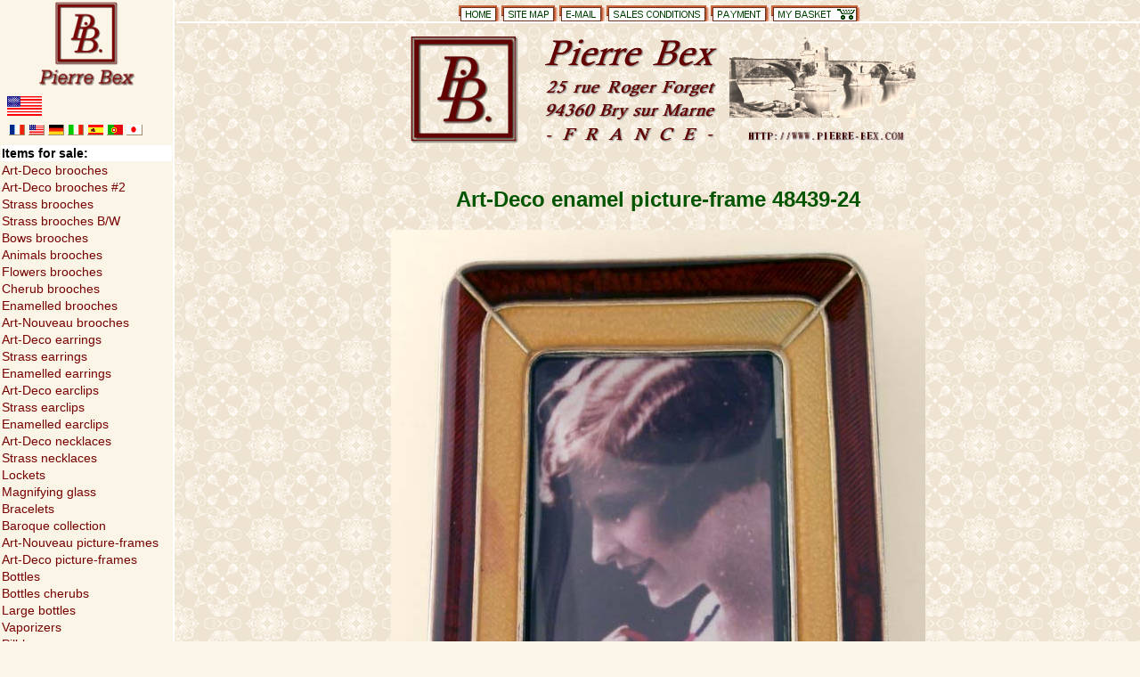

--- FILE ---
content_type: text/html; charset=UTF-8
request_url: https://pierre-bex.com/en/items/48439-24/
body_size: 4354
content:
<!DOCTYPE HTML PUBLIC "-//W3C//DTD HTML 4.0 Transitional//EN"><html><head><meta http-equiv="content-type" content="text/html; charset=UTF-8"><meta http-equiv="X-UA-Compatible" content="IE=8"><meta http-equiv="content-language" content="en"><link rel="alternate" hreflang="x-default" href="https://pierre-bex.com/items/48439-24/" /><link rel="alternate" hreflang="fr" href="https://pierre-bex.com/fr/items/48439-24/" /><link rel="alternate" hreflang="en" href="https://pierre-bex.com/en/items/48439-24/" /><link rel="alternate" hreflang="de" href="https://pierre-bex.com/de/items/48439-24/" /><link rel="alternate" hreflang="it" href="https://pierre-bex.com/it/items/48439-24/" /><link rel="alternate" hreflang="es" href="https://pierre-bex.com/es/items/48439-24/" /><link rel="alternate" hreflang="pt" href="https://pierre-bex.com/pt/items/48439-24/" /><link rel="alternate" hreflang="ja" href="https://pierre-bex.com/ja/items/48439-24/" /><title>Pierre Bex - Art-Deco enamel picture-frame #48439-24</title><script async src="https://www.googletagmanager.com/gtag/js?id=G-E5EZH404VT"></script><script>window.dataLayer = window.dataLayer || [];function gtag(){dataLayer.push(arguments);}gtag('js', new Date());gtag('config', 'G-E5EZH404VT');gtag('set', 'client_id', '31d63fea2dfca13d7569b7aa5f285a08');</script><meta name="author" content="ALC Informatique"><meta name="description" content="Made in France by Pierre-Bex of enamel silverplated copper, this picture-frame is 8.5 cm x 5.5 cm (3-½ inches x 2 inches), it has a stand in the back to hold it up."><meta name="keywords" content=""><meta content="width=device-width, initial-scale=1" name="viewport" /><link rel="apple-touch-icon" sizes="57x57" href="/apple-touch-icon-57x57.png"><link rel="apple-touch-icon" sizes="60x60" href="/apple-touch-icon-60x60.png"><link rel="apple-touch-icon" sizes="72x72" href="/apple-touch-icon-72x72.png"><link rel="apple-touch-icon" sizes="76x76" href="/apple-touch-icon-76x76.png"><link rel="apple-touch-icon" sizes="114x114" href="/apple-touch-icon-114x114.png"><link rel="apple-touch-icon" sizes="120x120" href="/apple-touch-icon-120x120.png"><link rel="apple-touch-icon" sizes="144x144" href="/apple-touch-icon-144x144.png"><link rel="apple-touch-icon" sizes="152x152" href="/apple-touch-icon-152x152.png"><link rel="apple-touch-icon" sizes="180x180" href="/apple-touch-icon-180x180.png"><link rel="icon" type="image/png" href="/favicon-32x32.png" sizes="32x32"><link rel="icon" type="image/png" href="/favicon-194x194.png" sizes="194x194"><link rel="icon" type="image/png" href="/favicon-96x96.png" sizes="96x96"><link rel="icon" type="image/png" href="/android-chrome-192x192.png" sizes="192x192"><link rel="icon" type="image/png" href="/favicon-16x16.png" sizes="16x16"><link rel="manifest" href="/manifest.json"><link rel="mask-icon" href="/safari-pinned-tab.svg" color="#5bbad5"><meta name="msapplication-TileColor" content="#da532c"><meta name="msapplication-TileImage" content="/mstile-144x144.png"><meta name="theme-color" content="#ffffff"><link HREF="/style.css?v6" rel="stylesheet" type="text/css"></head><body BGCOLOR="#FBF5E8" TEXT="#000000" LINK="#750000" ALINK="#bb0000" VLINK="#b00000"><header><nav><ul id="top_menu"><li id="tm_li1e"><a href="/en/"><img src="/ima/li1e.gif" alt="Home"></a></li><li id="tm_li7e"><a href="/en/sitemap/"><img src="/ima/li7e.gif" alt="Site map"></a></li><li id="tm_li2e"><a href="/en/email/"><img src="/ima/li2e.gif" alt="E-Mail"></a></li><li id="tm_li4e"><a href="/en/sales-conditions/"><img src="/ima/li4e.gif" alt="Sales conditions"></a></li><li id="tm_li5e"><a href="/en/payment/"><img src="/ima/li5e.gif" alt="Payment"></a></li><li id="tm_li9e"><a href="/en/cart/"><img src="/ima/li9e.gif" alt="My basket"></a></li></ul></nav><a href="/"><img src="/ima/pbexl.gif" alt="PIERRE BEX 25 rue Roger Forget 94360 Bry sur Marne -FRANCE-"></a></header><div id="page_content">
<article class="item-details"><h1>Art-Deco enamel picture-frame <span class="ref">48439-24</span></h1><div class="photo"><img src="/lpb/48439-24.jpg" alt="48439-24"/></div><div class="details"><p class="bb10e">Made in France by Pierre-Bex of enamel silverplated copper, this picture-frame is 8.5 cm x 5.5 cm (3-½ inches x 2 inches),<br>it has a stand in the back to hold it up.</p><p class="b10e">Each piece is handmade in France from original stampings, the jewellery is then silverplated with an antic finish, nickel free warranty, and is then enameled and set with crystal rhinestones.</p><div class="price db12e">Sold Out</div></div></article><p class="back cb14e"><a href="/en/art-deco-picture-frames/"><b><big>&#171;&#171;&nbsp;</big></b>&nbsp;Art-Deco picture-frames</a></p><nav><p class="notice">Click on a thumbnail to access each category</p><table cellspacing="4" cellpadding="0"><tr><td><a class="hover-fade" href="/en/art-deco-brooches-1/"><img src="/ima/cp01.gif" alt="Art-Deco brooches"></a></td><td><a class="hover-fade" href="/en/art-deco-brooches-2/"><img src="/ima/cp02.gif" alt="Art-Deco brooches #2"></a></td><td><a class="hover-fade" href="/en/strass-brooches/"><img src="/ima/cp03.gif" alt="Strass brooches"></a></td><td><a class="hover-fade" href="/en/strass-brooches-bw/"><img src="/ima/cp04.gif" alt="Strass brooches B/W"></a></td><td><a class="hover-fade" href="/en/bows-brooches/"><img src="/ima/cp05.gif" alt="Bows brooches"></a></td><td><a class="hover-fade" href="/en/animals-brooches/"><img src="/ima/cp06.gif" alt="Animals brooches"></a></td></tr></table><img src="/ima/chpte1.gif" alt="Thumbnails of items" width="540" height="28" usemap="#chpte1"><map name="chpte1"><area shape="rect" alt="Art-Deco brooches" coords="0,0,90,28" href="/en/art-deco-brooches-1/"><area shape="rect" alt="Art-Deco brooches #2" coords="90,0,180,28" href="/en/art-deco-brooches-2/"><area shape="rect" alt="Strass brooches" coords="180,0,270,28" href="/en/strass-brooches/"><area shape="rect" alt="Strass brooches B/W" coords="270,0,360,28" href="/en/strass-brooches-bw/"><area shape="rect" alt="Bows brooches" coords="360,0,450,28" href="/en/bows-brooches/"><area shape="rect" alt="Animals brooches" coords="450,0,540,28" href="/en/animals-brooches/"></map><table cellspacing="4" cellpadding="0"><tr><td><a class="hover-fade" href="/en/flowers-brooches/"><img src="/ima/cp07.gif" alt="Flowers brooches"></a></td><td><a class="hover-fade" href="/en/cherub-brooches/"><img src="/ima/cp08.gif" alt="Cherub brooches"></a></td><td><a class="hover-fade" href="/en/enameled-brooches/"><img src="/ima/cp09.gif" alt="Enamelled brooches"></a></td><td><a class="hover-fade" href="/en/art-nouveau-brooches/"><img src="/ima/cp10.gif" alt="Art-Nouveau brooches"></a></td><td><a class="hover-fade" href="/en/art-deco-earrings/"><img src="/ima/cp11.gif" alt="Art-Deco earrings"></a></td><td><a class="hover-fade" href="/en/strass-earrings/"><img src="/ima/cp12.gif" alt="Strass earrings"></a></td></tr></table><img src="/ima/chpte2.gif" alt="Thumbnails of items" width="540" height="28" usemap="#chpte2"><map name="chpte2"><area shape="rect" alt="Flowers brooches" coords="0,0,90,28" href="/en/flowers-brooches/"><area shape="rect" alt="Cherub brooches" coords="90,0,180,28" href="/en/cherub-brooches/"><area shape="rect" alt="Enamelled brooches" coords="180,0,270,28" href="/en/enameled-brooches/"><area shape="rect" alt="Art-Nouveau brooches" coords="270,0,360,28" href="/en/art-nouveau-brooches/"><area shape="rect" alt="Art-Deco earrings" coords="360,0,450,28" href="/en/art-deco-earrings/"><area shape="rect" alt="Strass earrings" coords="450,0,540,28" href="/en/strass-earrings/"></map><table cellspacing="4" cellpadding="0"><tr><td><a class="hover-fade" href="/en/enameled-earrings/"><img src="/ima/cp13.gif" alt="Enamelled earclips"></a></td><td><a class="hover-fade" href="/en/art-deco-earclips/"><img src="/ima/cp14.gif" alt="Art-Deco earclips"></a></td><td><a class="hover-fade" href="/en/strass-earclips/"><img src="/ima/cp15.gif" alt="Strass earclips"></a></td><td><a class="hover-fade" href="/en/enameled-earclips/"><img src="/ima/cp16.gif" alt="Enamelled earclips"></a></td><td><a class="hover-fade" href="/en/art-deco-necklaces/"><img src="/ima/cp17.gif" alt="Art-Deco necklaces"></a></td><td><a class="hover-fade" href="/en/strass-necklaces/"><img src="/ima/cp18.gif" alt="Strass necklaces"></a></td></tr></table><img src="/ima/chpte3.gif" alt="Thumbnails of items" width="540" height="28" usemap="#chpte3"><map name="chpte3"><area shape="rect" alt="Enamelled earrings" coords="0,0,90,28" href="/en/enameled-earrings/"><area shape="rect" alt="Art-Deco earclips" coords="90,0,180,28" href="/en/art-deco-earclips/"><area shape="rect" alt="Strass earclips" coords="180,0,270,28" href="/en/strass-earclips/"><area shape="rect" alt="Enamelled earclips" coords="270,0,360,28" href="/en/enameled-earclips/"><area shape="rect" alt="Art-Deco necklaces" coords="360,0,450,28" href="/en/art-deco-necklaces/"><area shape="rect" alt="Strass necklaces" coords="450,0,540,28" href="/en/strass-necklaces/"></map><table cellspacing="4" cellpadding="0"><tr><td><a class="hover-fade" href="/en/lockets/"><img src="/ima/cp19.gif" alt="Lockets"></a></td><td><a class="hover-fade" href="/en/magnifying-glass/"><img src="/ima/cp20.gif" alt="Magnifying glass"></a></td><td><a class="hover-fade" href="/en/bracelets/"><img src="/ima/cp21.gif" alt="Bracelets"></a></td><td><a class="hover-fade" href="/en/scarf-clips/"><img src="/ima/cp22.gif" alt="Baroque collection"></a></td><td><a class="hover-fade" href="/en/art-nouveau-picture-frames/"><img src="/ima/cp23.gif" alt="Art-Nouveau picture-frames"></a></td><td><a class="hover-fade" href="/en/art-deco-picture-frames/"><img src="/ima/cp24.gif" alt="Art-Deco picture-frames"></a></td></tr></table><img src="/ima/chpte4.gif" alt="Thumbnails of items" width="540" height="28" usemap="#chpte4"><map name="chpte4"><area shape="rect" alt="Lockets" coords="0,0,90,28" href="/en/lockets/"><area shape="rect" alt="Magnifying glass" coords="90,0,180,28" href="/en/magnifying-glass/"><area shape="rect" alt="Bracelets" coords="180,0,270,28" href="/en/bracelets/"><area shape="rect" alt="Baroque collection" coords="270,0,360,28" href="/en/scarf-clips/"><area shape="rect" alt="Art-Nouveau picture-frames" coords="360,0,450,28" href="/en/art-nouveau-picture-frames/"><area shape="rect" alt="Art-Deco picture-frames" coords="450,0,540,28" href="/en/art-deco-picture-frames/"></map><table cellspacing="4" cellpadding="0"><tr><td><a class="hover-fade" href="/en/bottles/"><img src="/ima/cp25.gif" alt="Bottles"></a></td><td><a class="hover-fade" href="/en/bottles-cherubs/"><img src="/ima/cp26.gif" alt="Bottles cherubs"></a></td><td><a class="hover-fade" href="/en/large-bottles/"><img src="/ima/cp27.gif" alt="Large bottles"></a></td><td><a class="hover-fade" href="/en/vaporizers/"><img src="/ima/cp28.gif" alt="Vaporizers"></a></td><td><a class="hover-fade" href="/en/pill-boxes/"><img src="/ima/cp29.gif" alt="Pill-boxes"></a></td><td><a class="hover-fade" href="/en/ashtrays-and-misc/"><img src="/ima/cp30.gif" alt="Trays and misc."></a></td></tr></table><img src="/ima/chpte5.gif" alt="Thumbnails of items" width="540" height="28" usemap="#chpte5"><map name="chpte5"><area shape="rect" alt="Bottles" coords="0,0,90,28" href="/en/bottles/"><area shape="rect" alt="Bottles cherubs" coords="90,0,180,28" href="/en/bottles-cherubs/"><area shape="rect" alt="Large bottles" coords="180,0,270,28" href="/en/large-bottles/"><area shape="rect" alt="Vaporizers" coords="270,0,360,28" href="/en/vaporizers/"><area shape="rect" alt="Pill-boxes" coords="360,0,450,28" href="/en/pill-boxes/"><area shape="rect" alt="Trays and misc." coords="450,0,540,28" href="/en/ashtrays-and-misc/"></map></nav></div><aside class="sidebar"><div class="logo"><a href="/en/"><img src="/ima/pbexa.gif" alt="Pierre-Bex.com"></a></div><div class="languages"><img src="/dra/drh_us.gif" alt="English version"></a><nav><a href="https://pierre-bex.com/fr/items/48439-24/"><img src="/dra/drm_fr.gif" alt="Version Française"></a><a href="https://pierre-bex.com/en/items/48439-24/" class="current-lang"><img src="/dra/drm_us.gif" alt="English version"></a><a href="https://pierre-bex.com/de/items/48439-24/"><img src="/dra/drm_de.gif" alt="Deutsche Übersetzung"></a><a href="https://pierre-bex.com/it/items/48439-24/"><img src="/dra/drm_it.gif" alt="Versione Italien"></a><a href="https://pierre-bex.com/es/items/48439-24/"><img src="/dra/drm_es.gif" alt="Española versián"></a><a href="https://pierre-bex.com/pt/items/48439-24/"><img src="/dra/drm_pt.gif" alt="Portugese versão"></a><a href="https://pierre-bex.com/ja/items/48439-24/"><img src="/dra/drm_jp.gif" alt="Japanese version"></a></nav></div><nav class="menu"><table width="100%" cellspacing="1" cellpadding="1"><tr><td class="pbmnu0">Items for sale:</td></tr><tr><td class="pmnu1"><a href="/en/art-deco-brooches-1/">Art-Deco brooches</a></td></tr><tr><td class="pmnu1"><a href="/en/art-deco-brooches-2/">Art-Deco brooches #2</a></td></tr><tr><td class="pmnu1"><a href="/en/strass-brooches/">Strass brooches</a></td></tr><tr><td class="pmnu1"><a href="/en/strass-brooches-bw/">Strass brooches B/W</a></td></tr><tr><td class="pmnu1"><a href="/en/bows-brooches/">Bows brooches</a></td></tr><tr><td class="pmnu1"><a href="/en/animals-brooches/">Animals brooches</a></td></tr><tr><td class="pmnu1"><a href="/en/flowers-brooches/">Flowers brooches</a></td></tr><tr><td class="pmnu1"><a href="/en/cherub-brooches/">Cherub brooches</a></td></tr><tr><td class="pmnu1"><a href="/en/enameled-brooches/">Enamelled brooches</a></td></tr><tr><td class="pmnu1"><a href="/en/art-nouveau-brooches/">Art-Nouveau brooches</a></td></tr><tr><td class="pmnu1"><a href="/en/art-deco-earrings/">Art-Deco earrings</a></td></tr><tr><td class="pmnu1"><a href="/en/strass-earrings/">Strass earrings</a></td></tr><tr><td class="pmnu1"><a href="/en/enameled-earrings/">Enamelled earrings</a></td></tr><tr><td class="pmnu1"><a href="/en/art-deco-earclips/">Art-Deco earclips</a></td></tr><tr><td class="pmnu1"><a href="/en/strass-earclips/">Strass earclips</a></td></tr><tr><td class="pmnu1"><a href="/en/enameled-earclips/">Enamelled earclips</a></td></tr><tr><td class="pmnu1"><a href="/en/art-deco-necklaces/">Art-Deco necklaces</a></td></tr><tr><td class="pmnu1"><a href="/en/strass-necklaces/">Strass necklaces</a></td></tr><tr><td class="pmnu1"><a href="/en/lockets/">Lockets</a></td></tr><tr><td class="pmnu1"><a href="/en/magnifying-glass/">Magnifying glass</a></td></tr><tr><td class="pmnu1"><a href="/en/bracelets/">Bracelets</a></td></tr><tr><td class="pmnu1"><a href="/en/scarf-clips/">Baroque collection</a></td></tr><tr><td class="pmnu1"><a href="/en/art-nouveau-picture-frames/">Art-Nouveau picture-frames</a></td></tr><tr><td class="pmnu1"><a href="/en/art-deco-picture-frames/">Art-Deco picture-frames</a></td></tr><tr><td class="pmnu1"><a href="/en/bottles/">Bottles</a></td></tr><tr><td class="pmnu1"><a href="/en/bottles-cherubs/">Bottles cherubs</a></td></tr><tr><td class="pmnu1"><a href="/en/large-bottles/">Large bottles</a></td></tr><tr><td class="pmnu1"><a href="/en/vaporizers/">Vaporizers</a></td></tr><tr><td class="pmnu1"><a href="/en/pill-boxes/">Pill-boxes</a></td></tr><tr><td class="pmnu1"><a href="/en/ashtrays-and-misc/">Trays and misc.</a></td></tr><tr><td class="pmnu1"><a href="https://www.libertys.com/indexe.html" target="_new"><img src="/ima/libam.gif" alt="LIBERTY'S" align="BOTTOM" hspace="3"></a></td></tr><tr><td class="pmnu1"><a href="https://books.libertys.com/" target="_top"><img src="/ima/libv_mi1.gif" hspace="3" alt="Books for sale">Books for sale</a></td></tr><tr><td class="pbmnu0">Contact &amp; Payments:</td></tr><tr><td class="pbmnu1"><a href="/en/email/">E-Mail</a></td></tr><tr><td class="pmnu1"><a href="/en/contact-address/">Our contact</a></td></tr><tr><td class="pmnu1"><a href="/en/sales-conditions/">Sales conditions</a></td></tr><tr><td class="pmnu1"><a href="/en/cart/">My basket&nbsp;<img src="/ima/basket.gif" alt="Basket"></a></td></tr><tr><td class="pmnu1"><a href="/en/payment/">Payments</a></td></tr><tr><td><a href="/en/payment/"><img src="/ima/cards-pp.gif" alt="Credit card"></a></td></tr><tr><td class="pbmnu0">Services:</td></tr><tr><td class="pmnu1"><a href="/en/old-catalogs/">Old catalogs &amp; Marks</a></td></tr><tr><td class="pmnu1"><a href="https://members.ebay.com/aboutme/pierre-bex/">Feedback</a></td></tr><tr><td class="pmnu1"><a href="/en/our-links/">Links</a></td></tr><tr><td class="pbmnu1"><a href="/en/sitemap/">Site map</a></td></tr><tr><td align="CENTER"><img src="/ima/b.gif" width="120" height="1" alt=" "></td></tr></table></nav><p class="copyright">Copyright © 1997‒2026 <a href="https://www.alc.net" target="_blank">ALC&nbsp;Informatique</a></p></aside><footer><nav class="nav-links"><a href="#Top"><img src="/ima/tope.gif" alt="Back to the Top"></a><ul><li><a href="/en/email/"><img src="/ima/at.gif" alt="E-Mail"> E-Mail</a></li><li><a href="/en/">Home</a></li><li><a href="/en/sales-conditions/">Sales conditions</a></li><li><a href="/en/payment/">Payment</a></li><li><a href="/en/sitemap/">Site map</a></li><li><a href="/en/old-catalogs/">Old catalogs &amp; Marks</a></li><li><a href="https://members.ebay.com/aboutme/pierre-bex/">Feedback</a></li><li><a href="/en/cart/">My basket&nbsp;<img src="/ima/basket.gif" alt="Basket"></a></li></ul></nav></footer><script src="/js/sentry/bundle.min.js"></script><script>Sentry.init({dsn: 'https://a1c81a054d2a440bb0af19be33ec988b@bugsink.alc.net/2',environment: 'production',release: 'a2e8899a3afacac9e3c182908c7bda0181f2de79',});</script>
    <script>
    gtag('event', 'view_item', {
      currency: 'USD',
      value: 0.00,
      items: [{
        item_id: '48439-24',
        item_name: 'Art-Deco enamel picture-frame',
      }]
    });
  </script>
<script src="https://www.google.com/recaptcha/api.js?render=6LeQz3gUAAAAAI90BeF-UOtPL_ZFO4Tu_F1dWXtJ" async defer></script></body></html>


--- FILE ---
content_type: text/html; charset=utf-8
request_url: https://www.google.com/recaptcha/api2/anchor?ar=1&k=6LeQz3gUAAAAAI90BeF-UOtPL_ZFO4Tu_F1dWXtJ&co=aHR0cHM6Ly9waWVycmUtYmV4LmNvbTo0NDM.&hl=en&v=PoyoqOPhxBO7pBk68S4YbpHZ&size=invisible&anchor-ms=20000&execute-ms=30000&cb=g2w443m8dbh
body_size: 48575
content:
<!DOCTYPE HTML><html dir="ltr" lang="en"><head><meta http-equiv="Content-Type" content="text/html; charset=UTF-8">
<meta http-equiv="X-UA-Compatible" content="IE=edge">
<title>reCAPTCHA</title>
<style type="text/css">
/* cyrillic-ext */
@font-face {
  font-family: 'Roboto';
  font-style: normal;
  font-weight: 400;
  font-stretch: 100%;
  src: url(//fonts.gstatic.com/s/roboto/v48/KFO7CnqEu92Fr1ME7kSn66aGLdTylUAMa3GUBHMdazTgWw.woff2) format('woff2');
  unicode-range: U+0460-052F, U+1C80-1C8A, U+20B4, U+2DE0-2DFF, U+A640-A69F, U+FE2E-FE2F;
}
/* cyrillic */
@font-face {
  font-family: 'Roboto';
  font-style: normal;
  font-weight: 400;
  font-stretch: 100%;
  src: url(//fonts.gstatic.com/s/roboto/v48/KFO7CnqEu92Fr1ME7kSn66aGLdTylUAMa3iUBHMdazTgWw.woff2) format('woff2');
  unicode-range: U+0301, U+0400-045F, U+0490-0491, U+04B0-04B1, U+2116;
}
/* greek-ext */
@font-face {
  font-family: 'Roboto';
  font-style: normal;
  font-weight: 400;
  font-stretch: 100%;
  src: url(//fonts.gstatic.com/s/roboto/v48/KFO7CnqEu92Fr1ME7kSn66aGLdTylUAMa3CUBHMdazTgWw.woff2) format('woff2');
  unicode-range: U+1F00-1FFF;
}
/* greek */
@font-face {
  font-family: 'Roboto';
  font-style: normal;
  font-weight: 400;
  font-stretch: 100%;
  src: url(//fonts.gstatic.com/s/roboto/v48/KFO7CnqEu92Fr1ME7kSn66aGLdTylUAMa3-UBHMdazTgWw.woff2) format('woff2');
  unicode-range: U+0370-0377, U+037A-037F, U+0384-038A, U+038C, U+038E-03A1, U+03A3-03FF;
}
/* math */
@font-face {
  font-family: 'Roboto';
  font-style: normal;
  font-weight: 400;
  font-stretch: 100%;
  src: url(//fonts.gstatic.com/s/roboto/v48/KFO7CnqEu92Fr1ME7kSn66aGLdTylUAMawCUBHMdazTgWw.woff2) format('woff2');
  unicode-range: U+0302-0303, U+0305, U+0307-0308, U+0310, U+0312, U+0315, U+031A, U+0326-0327, U+032C, U+032F-0330, U+0332-0333, U+0338, U+033A, U+0346, U+034D, U+0391-03A1, U+03A3-03A9, U+03B1-03C9, U+03D1, U+03D5-03D6, U+03F0-03F1, U+03F4-03F5, U+2016-2017, U+2034-2038, U+203C, U+2040, U+2043, U+2047, U+2050, U+2057, U+205F, U+2070-2071, U+2074-208E, U+2090-209C, U+20D0-20DC, U+20E1, U+20E5-20EF, U+2100-2112, U+2114-2115, U+2117-2121, U+2123-214F, U+2190, U+2192, U+2194-21AE, U+21B0-21E5, U+21F1-21F2, U+21F4-2211, U+2213-2214, U+2216-22FF, U+2308-230B, U+2310, U+2319, U+231C-2321, U+2336-237A, U+237C, U+2395, U+239B-23B7, U+23D0, U+23DC-23E1, U+2474-2475, U+25AF, U+25B3, U+25B7, U+25BD, U+25C1, U+25CA, U+25CC, U+25FB, U+266D-266F, U+27C0-27FF, U+2900-2AFF, U+2B0E-2B11, U+2B30-2B4C, U+2BFE, U+3030, U+FF5B, U+FF5D, U+1D400-1D7FF, U+1EE00-1EEFF;
}
/* symbols */
@font-face {
  font-family: 'Roboto';
  font-style: normal;
  font-weight: 400;
  font-stretch: 100%;
  src: url(//fonts.gstatic.com/s/roboto/v48/KFO7CnqEu92Fr1ME7kSn66aGLdTylUAMaxKUBHMdazTgWw.woff2) format('woff2');
  unicode-range: U+0001-000C, U+000E-001F, U+007F-009F, U+20DD-20E0, U+20E2-20E4, U+2150-218F, U+2190, U+2192, U+2194-2199, U+21AF, U+21E6-21F0, U+21F3, U+2218-2219, U+2299, U+22C4-22C6, U+2300-243F, U+2440-244A, U+2460-24FF, U+25A0-27BF, U+2800-28FF, U+2921-2922, U+2981, U+29BF, U+29EB, U+2B00-2BFF, U+4DC0-4DFF, U+FFF9-FFFB, U+10140-1018E, U+10190-1019C, U+101A0, U+101D0-101FD, U+102E0-102FB, U+10E60-10E7E, U+1D2C0-1D2D3, U+1D2E0-1D37F, U+1F000-1F0FF, U+1F100-1F1AD, U+1F1E6-1F1FF, U+1F30D-1F30F, U+1F315, U+1F31C, U+1F31E, U+1F320-1F32C, U+1F336, U+1F378, U+1F37D, U+1F382, U+1F393-1F39F, U+1F3A7-1F3A8, U+1F3AC-1F3AF, U+1F3C2, U+1F3C4-1F3C6, U+1F3CA-1F3CE, U+1F3D4-1F3E0, U+1F3ED, U+1F3F1-1F3F3, U+1F3F5-1F3F7, U+1F408, U+1F415, U+1F41F, U+1F426, U+1F43F, U+1F441-1F442, U+1F444, U+1F446-1F449, U+1F44C-1F44E, U+1F453, U+1F46A, U+1F47D, U+1F4A3, U+1F4B0, U+1F4B3, U+1F4B9, U+1F4BB, U+1F4BF, U+1F4C8-1F4CB, U+1F4D6, U+1F4DA, U+1F4DF, U+1F4E3-1F4E6, U+1F4EA-1F4ED, U+1F4F7, U+1F4F9-1F4FB, U+1F4FD-1F4FE, U+1F503, U+1F507-1F50B, U+1F50D, U+1F512-1F513, U+1F53E-1F54A, U+1F54F-1F5FA, U+1F610, U+1F650-1F67F, U+1F687, U+1F68D, U+1F691, U+1F694, U+1F698, U+1F6AD, U+1F6B2, U+1F6B9-1F6BA, U+1F6BC, U+1F6C6-1F6CF, U+1F6D3-1F6D7, U+1F6E0-1F6EA, U+1F6F0-1F6F3, U+1F6F7-1F6FC, U+1F700-1F7FF, U+1F800-1F80B, U+1F810-1F847, U+1F850-1F859, U+1F860-1F887, U+1F890-1F8AD, U+1F8B0-1F8BB, U+1F8C0-1F8C1, U+1F900-1F90B, U+1F93B, U+1F946, U+1F984, U+1F996, U+1F9E9, U+1FA00-1FA6F, U+1FA70-1FA7C, U+1FA80-1FA89, U+1FA8F-1FAC6, U+1FACE-1FADC, U+1FADF-1FAE9, U+1FAF0-1FAF8, U+1FB00-1FBFF;
}
/* vietnamese */
@font-face {
  font-family: 'Roboto';
  font-style: normal;
  font-weight: 400;
  font-stretch: 100%;
  src: url(//fonts.gstatic.com/s/roboto/v48/KFO7CnqEu92Fr1ME7kSn66aGLdTylUAMa3OUBHMdazTgWw.woff2) format('woff2');
  unicode-range: U+0102-0103, U+0110-0111, U+0128-0129, U+0168-0169, U+01A0-01A1, U+01AF-01B0, U+0300-0301, U+0303-0304, U+0308-0309, U+0323, U+0329, U+1EA0-1EF9, U+20AB;
}
/* latin-ext */
@font-face {
  font-family: 'Roboto';
  font-style: normal;
  font-weight: 400;
  font-stretch: 100%;
  src: url(//fonts.gstatic.com/s/roboto/v48/KFO7CnqEu92Fr1ME7kSn66aGLdTylUAMa3KUBHMdazTgWw.woff2) format('woff2');
  unicode-range: U+0100-02BA, U+02BD-02C5, U+02C7-02CC, U+02CE-02D7, U+02DD-02FF, U+0304, U+0308, U+0329, U+1D00-1DBF, U+1E00-1E9F, U+1EF2-1EFF, U+2020, U+20A0-20AB, U+20AD-20C0, U+2113, U+2C60-2C7F, U+A720-A7FF;
}
/* latin */
@font-face {
  font-family: 'Roboto';
  font-style: normal;
  font-weight: 400;
  font-stretch: 100%;
  src: url(//fonts.gstatic.com/s/roboto/v48/KFO7CnqEu92Fr1ME7kSn66aGLdTylUAMa3yUBHMdazQ.woff2) format('woff2');
  unicode-range: U+0000-00FF, U+0131, U+0152-0153, U+02BB-02BC, U+02C6, U+02DA, U+02DC, U+0304, U+0308, U+0329, U+2000-206F, U+20AC, U+2122, U+2191, U+2193, U+2212, U+2215, U+FEFF, U+FFFD;
}
/* cyrillic-ext */
@font-face {
  font-family: 'Roboto';
  font-style: normal;
  font-weight: 500;
  font-stretch: 100%;
  src: url(//fonts.gstatic.com/s/roboto/v48/KFO7CnqEu92Fr1ME7kSn66aGLdTylUAMa3GUBHMdazTgWw.woff2) format('woff2');
  unicode-range: U+0460-052F, U+1C80-1C8A, U+20B4, U+2DE0-2DFF, U+A640-A69F, U+FE2E-FE2F;
}
/* cyrillic */
@font-face {
  font-family: 'Roboto';
  font-style: normal;
  font-weight: 500;
  font-stretch: 100%;
  src: url(//fonts.gstatic.com/s/roboto/v48/KFO7CnqEu92Fr1ME7kSn66aGLdTylUAMa3iUBHMdazTgWw.woff2) format('woff2');
  unicode-range: U+0301, U+0400-045F, U+0490-0491, U+04B0-04B1, U+2116;
}
/* greek-ext */
@font-face {
  font-family: 'Roboto';
  font-style: normal;
  font-weight: 500;
  font-stretch: 100%;
  src: url(//fonts.gstatic.com/s/roboto/v48/KFO7CnqEu92Fr1ME7kSn66aGLdTylUAMa3CUBHMdazTgWw.woff2) format('woff2');
  unicode-range: U+1F00-1FFF;
}
/* greek */
@font-face {
  font-family: 'Roboto';
  font-style: normal;
  font-weight: 500;
  font-stretch: 100%;
  src: url(//fonts.gstatic.com/s/roboto/v48/KFO7CnqEu92Fr1ME7kSn66aGLdTylUAMa3-UBHMdazTgWw.woff2) format('woff2');
  unicode-range: U+0370-0377, U+037A-037F, U+0384-038A, U+038C, U+038E-03A1, U+03A3-03FF;
}
/* math */
@font-face {
  font-family: 'Roboto';
  font-style: normal;
  font-weight: 500;
  font-stretch: 100%;
  src: url(//fonts.gstatic.com/s/roboto/v48/KFO7CnqEu92Fr1ME7kSn66aGLdTylUAMawCUBHMdazTgWw.woff2) format('woff2');
  unicode-range: U+0302-0303, U+0305, U+0307-0308, U+0310, U+0312, U+0315, U+031A, U+0326-0327, U+032C, U+032F-0330, U+0332-0333, U+0338, U+033A, U+0346, U+034D, U+0391-03A1, U+03A3-03A9, U+03B1-03C9, U+03D1, U+03D5-03D6, U+03F0-03F1, U+03F4-03F5, U+2016-2017, U+2034-2038, U+203C, U+2040, U+2043, U+2047, U+2050, U+2057, U+205F, U+2070-2071, U+2074-208E, U+2090-209C, U+20D0-20DC, U+20E1, U+20E5-20EF, U+2100-2112, U+2114-2115, U+2117-2121, U+2123-214F, U+2190, U+2192, U+2194-21AE, U+21B0-21E5, U+21F1-21F2, U+21F4-2211, U+2213-2214, U+2216-22FF, U+2308-230B, U+2310, U+2319, U+231C-2321, U+2336-237A, U+237C, U+2395, U+239B-23B7, U+23D0, U+23DC-23E1, U+2474-2475, U+25AF, U+25B3, U+25B7, U+25BD, U+25C1, U+25CA, U+25CC, U+25FB, U+266D-266F, U+27C0-27FF, U+2900-2AFF, U+2B0E-2B11, U+2B30-2B4C, U+2BFE, U+3030, U+FF5B, U+FF5D, U+1D400-1D7FF, U+1EE00-1EEFF;
}
/* symbols */
@font-face {
  font-family: 'Roboto';
  font-style: normal;
  font-weight: 500;
  font-stretch: 100%;
  src: url(//fonts.gstatic.com/s/roboto/v48/KFO7CnqEu92Fr1ME7kSn66aGLdTylUAMaxKUBHMdazTgWw.woff2) format('woff2');
  unicode-range: U+0001-000C, U+000E-001F, U+007F-009F, U+20DD-20E0, U+20E2-20E4, U+2150-218F, U+2190, U+2192, U+2194-2199, U+21AF, U+21E6-21F0, U+21F3, U+2218-2219, U+2299, U+22C4-22C6, U+2300-243F, U+2440-244A, U+2460-24FF, U+25A0-27BF, U+2800-28FF, U+2921-2922, U+2981, U+29BF, U+29EB, U+2B00-2BFF, U+4DC0-4DFF, U+FFF9-FFFB, U+10140-1018E, U+10190-1019C, U+101A0, U+101D0-101FD, U+102E0-102FB, U+10E60-10E7E, U+1D2C0-1D2D3, U+1D2E0-1D37F, U+1F000-1F0FF, U+1F100-1F1AD, U+1F1E6-1F1FF, U+1F30D-1F30F, U+1F315, U+1F31C, U+1F31E, U+1F320-1F32C, U+1F336, U+1F378, U+1F37D, U+1F382, U+1F393-1F39F, U+1F3A7-1F3A8, U+1F3AC-1F3AF, U+1F3C2, U+1F3C4-1F3C6, U+1F3CA-1F3CE, U+1F3D4-1F3E0, U+1F3ED, U+1F3F1-1F3F3, U+1F3F5-1F3F7, U+1F408, U+1F415, U+1F41F, U+1F426, U+1F43F, U+1F441-1F442, U+1F444, U+1F446-1F449, U+1F44C-1F44E, U+1F453, U+1F46A, U+1F47D, U+1F4A3, U+1F4B0, U+1F4B3, U+1F4B9, U+1F4BB, U+1F4BF, U+1F4C8-1F4CB, U+1F4D6, U+1F4DA, U+1F4DF, U+1F4E3-1F4E6, U+1F4EA-1F4ED, U+1F4F7, U+1F4F9-1F4FB, U+1F4FD-1F4FE, U+1F503, U+1F507-1F50B, U+1F50D, U+1F512-1F513, U+1F53E-1F54A, U+1F54F-1F5FA, U+1F610, U+1F650-1F67F, U+1F687, U+1F68D, U+1F691, U+1F694, U+1F698, U+1F6AD, U+1F6B2, U+1F6B9-1F6BA, U+1F6BC, U+1F6C6-1F6CF, U+1F6D3-1F6D7, U+1F6E0-1F6EA, U+1F6F0-1F6F3, U+1F6F7-1F6FC, U+1F700-1F7FF, U+1F800-1F80B, U+1F810-1F847, U+1F850-1F859, U+1F860-1F887, U+1F890-1F8AD, U+1F8B0-1F8BB, U+1F8C0-1F8C1, U+1F900-1F90B, U+1F93B, U+1F946, U+1F984, U+1F996, U+1F9E9, U+1FA00-1FA6F, U+1FA70-1FA7C, U+1FA80-1FA89, U+1FA8F-1FAC6, U+1FACE-1FADC, U+1FADF-1FAE9, U+1FAF0-1FAF8, U+1FB00-1FBFF;
}
/* vietnamese */
@font-face {
  font-family: 'Roboto';
  font-style: normal;
  font-weight: 500;
  font-stretch: 100%;
  src: url(//fonts.gstatic.com/s/roboto/v48/KFO7CnqEu92Fr1ME7kSn66aGLdTylUAMa3OUBHMdazTgWw.woff2) format('woff2');
  unicode-range: U+0102-0103, U+0110-0111, U+0128-0129, U+0168-0169, U+01A0-01A1, U+01AF-01B0, U+0300-0301, U+0303-0304, U+0308-0309, U+0323, U+0329, U+1EA0-1EF9, U+20AB;
}
/* latin-ext */
@font-face {
  font-family: 'Roboto';
  font-style: normal;
  font-weight: 500;
  font-stretch: 100%;
  src: url(//fonts.gstatic.com/s/roboto/v48/KFO7CnqEu92Fr1ME7kSn66aGLdTylUAMa3KUBHMdazTgWw.woff2) format('woff2');
  unicode-range: U+0100-02BA, U+02BD-02C5, U+02C7-02CC, U+02CE-02D7, U+02DD-02FF, U+0304, U+0308, U+0329, U+1D00-1DBF, U+1E00-1E9F, U+1EF2-1EFF, U+2020, U+20A0-20AB, U+20AD-20C0, U+2113, U+2C60-2C7F, U+A720-A7FF;
}
/* latin */
@font-face {
  font-family: 'Roboto';
  font-style: normal;
  font-weight: 500;
  font-stretch: 100%;
  src: url(//fonts.gstatic.com/s/roboto/v48/KFO7CnqEu92Fr1ME7kSn66aGLdTylUAMa3yUBHMdazQ.woff2) format('woff2');
  unicode-range: U+0000-00FF, U+0131, U+0152-0153, U+02BB-02BC, U+02C6, U+02DA, U+02DC, U+0304, U+0308, U+0329, U+2000-206F, U+20AC, U+2122, U+2191, U+2193, U+2212, U+2215, U+FEFF, U+FFFD;
}
/* cyrillic-ext */
@font-face {
  font-family: 'Roboto';
  font-style: normal;
  font-weight: 900;
  font-stretch: 100%;
  src: url(//fonts.gstatic.com/s/roboto/v48/KFO7CnqEu92Fr1ME7kSn66aGLdTylUAMa3GUBHMdazTgWw.woff2) format('woff2');
  unicode-range: U+0460-052F, U+1C80-1C8A, U+20B4, U+2DE0-2DFF, U+A640-A69F, U+FE2E-FE2F;
}
/* cyrillic */
@font-face {
  font-family: 'Roboto';
  font-style: normal;
  font-weight: 900;
  font-stretch: 100%;
  src: url(//fonts.gstatic.com/s/roboto/v48/KFO7CnqEu92Fr1ME7kSn66aGLdTylUAMa3iUBHMdazTgWw.woff2) format('woff2');
  unicode-range: U+0301, U+0400-045F, U+0490-0491, U+04B0-04B1, U+2116;
}
/* greek-ext */
@font-face {
  font-family: 'Roboto';
  font-style: normal;
  font-weight: 900;
  font-stretch: 100%;
  src: url(//fonts.gstatic.com/s/roboto/v48/KFO7CnqEu92Fr1ME7kSn66aGLdTylUAMa3CUBHMdazTgWw.woff2) format('woff2');
  unicode-range: U+1F00-1FFF;
}
/* greek */
@font-face {
  font-family: 'Roboto';
  font-style: normal;
  font-weight: 900;
  font-stretch: 100%;
  src: url(//fonts.gstatic.com/s/roboto/v48/KFO7CnqEu92Fr1ME7kSn66aGLdTylUAMa3-UBHMdazTgWw.woff2) format('woff2');
  unicode-range: U+0370-0377, U+037A-037F, U+0384-038A, U+038C, U+038E-03A1, U+03A3-03FF;
}
/* math */
@font-face {
  font-family: 'Roboto';
  font-style: normal;
  font-weight: 900;
  font-stretch: 100%;
  src: url(//fonts.gstatic.com/s/roboto/v48/KFO7CnqEu92Fr1ME7kSn66aGLdTylUAMawCUBHMdazTgWw.woff2) format('woff2');
  unicode-range: U+0302-0303, U+0305, U+0307-0308, U+0310, U+0312, U+0315, U+031A, U+0326-0327, U+032C, U+032F-0330, U+0332-0333, U+0338, U+033A, U+0346, U+034D, U+0391-03A1, U+03A3-03A9, U+03B1-03C9, U+03D1, U+03D5-03D6, U+03F0-03F1, U+03F4-03F5, U+2016-2017, U+2034-2038, U+203C, U+2040, U+2043, U+2047, U+2050, U+2057, U+205F, U+2070-2071, U+2074-208E, U+2090-209C, U+20D0-20DC, U+20E1, U+20E5-20EF, U+2100-2112, U+2114-2115, U+2117-2121, U+2123-214F, U+2190, U+2192, U+2194-21AE, U+21B0-21E5, U+21F1-21F2, U+21F4-2211, U+2213-2214, U+2216-22FF, U+2308-230B, U+2310, U+2319, U+231C-2321, U+2336-237A, U+237C, U+2395, U+239B-23B7, U+23D0, U+23DC-23E1, U+2474-2475, U+25AF, U+25B3, U+25B7, U+25BD, U+25C1, U+25CA, U+25CC, U+25FB, U+266D-266F, U+27C0-27FF, U+2900-2AFF, U+2B0E-2B11, U+2B30-2B4C, U+2BFE, U+3030, U+FF5B, U+FF5D, U+1D400-1D7FF, U+1EE00-1EEFF;
}
/* symbols */
@font-face {
  font-family: 'Roboto';
  font-style: normal;
  font-weight: 900;
  font-stretch: 100%;
  src: url(//fonts.gstatic.com/s/roboto/v48/KFO7CnqEu92Fr1ME7kSn66aGLdTylUAMaxKUBHMdazTgWw.woff2) format('woff2');
  unicode-range: U+0001-000C, U+000E-001F, U+007F-009F, U+20DD-20E0, U+20E2-20E4, U+2150-218F, U+2190, U+2192, U+2194-2199, U+21AF, U+21E6-21F0, U+21F3, U+2218-2219, U+2299, U+22C4-22C6, U+2300-243F, U+2440-244A, U+2460-24FF, U+25A0-27BF, U+2800-28FF, U+2921-2922, U+2981, U+29BF, U+29EB, U+2B00-2BFF, U+4DC0-4DFF, U+FFF9-FFFB, U+10140-1018E, U+10190-1019C, U+101A0, U+101D0-101FD, U+102E0-102FB, U+10E60-10E7E, U+1D2C0-1D2D3, U+1D2E0-1D37F, U+1F000-1F0FF, U+1F100-1F1AD, U+1F1E6-1F1FF, U+1F30D-1F30F, U+1F315, U+1F31C, U+1F31E, U+1F320-1F32C, U+1F336, U+1F378, U+1F37D, U+1F382, U+1F393-1F39F, U+1F3A7-1F3A8, U+1F3AC-1F3AF, U+1F3C2, U+1F3C4-1F3C6, U+1F3CA-1F3CE, U+1F3D4-1F3E0, U+1F3ED, U+1F3F1-1F3F3, U+1F3F5-1F3F7, U+1F408, U+1F415, U+1F41F, U+1F426, U+1F43F, U+1F441-1F442, U+1F444, U+1F446-1F449, U+1F44C-1F44E, U+1F453, U+1F46A, U+1F47D, U+1F4A3, U+1F4B0, U+1F4B3, U+1F4B9, U+1F4BB, U+1F4BF, U+1F4C8-1F4CB, U+1F4D6, U+1F4DA, U+1F4DF, U+1F4E3-1F4E6, U+1F4EA-1F4ED, U+1F4F7, U+1F4F9-1F4FB, U+1F4FD-1F4FE, U+1F503, U+1F507-1F50B, U+1F50D, U+1F512-1F513, U+1F53E-1F54A, U+1F54F-1F5FA, U+1F610, U+1F650-1F67F, U+1F687, U+1F68D, U+1F691, U+1F694, U+1F698, U+1F6AD, U+1F6B2, U+1F6B9-1F6BA, U+1F6BC, U+1F6C6-1F6CF, U+1F6D3-1F6D7, U+1F6E0-1F6EA, U+1F6F0-1F6F3, U+1F6F7-1F6FC, U+1F700-1F7FF, U+1F800-1F80B, U+1F810-1F847, U+1F850-1F859, U+1F860-1F887, U+1F890-1F8AD, U+1F8B0-1F8BB, U+1F8C0-1F8C1, U+1F900-1F90B, U+1F93B, U+1F946, U+1F984, U+1F996, U+1F9E9, U+1FA00-1FA6F, U+1FA70-1FA7C, U+1FA80-1FA89, U+1FA8F-1FAC6, U+1FACE-1FADC, U+1FADF-1FAE9, U+1FAF0-1FAF8, U+1FB00-1FBFF;
}
/* vietnamese */
@font-face {
  font-family: 'Roboto';
  font-style: normal;
  font-weight: 900;
  font-stretch: 100%;
  src: url(//fonts.gstatic.com/s/roboto/v48/KFO7CnqEu92Fr1ME7kSn66aGLdTylUAMa3OUBHMdazTgWw.woff2) format('woff2');
  unicode-range: U+0102-0103, U+0110-0111, U+0128-0129, U+0168-0169, U+01A0-01A1, U+01AF-01B0, U+0300-0301, U+0303-0304, U+0308-0309, U+0323, U+0329, U+1EA0-1EF9, U+20AB;
}
/* latin-ext */
@font-face {
  font-family: 'Roboto';
  font-style: normal;
  font-weight: 900;
  font-stretch: 100%;
  src: url(//fonts.gstatic.com/s/roboto/v48/KFO7CnqEu92Fr1ME7kSn66aGLdTylUAMa3KUBHMdazTgWw.woff2) format('woff2');
  unicode-range: U+0100-02BA, U+02BD-02C5, U+02C7-02CC, U+02CE-02D7, U+02DD-02FF, U+0304, U+0308, U+0329, U+1D00-1DBF, U+1E00-1E9F, U+1EF2-1EFF, U+2020, U+20A0-20AB, U+20AD-20C0, U+2113, U+2C60-2C7F, U+A720-A7FF;
}
/* latin */
@font-face {
  font-family: 'Roboto';
  font-style: normal;
  font-weight: 900;
  font-stretch: 100%;
  src: url(//fonts.gstatic.com/s/roboto/v48/KFO7CnqEu92Fr1ME7kSn66aGLdTylUAMa3yUBHMdazQ.woff2) format('woff2');
  unicode-range: U+0000-00FF, U+0131, U+0152-0153, U+02BB-02BC, U+02C6, U+02DA, U+02DC, U+0304, U+0308, U+0329, U+2000-206F, U+20AC, U+2122, U+2191, U+2193, U+2212, U+2215, U+FEFF, U+FFFD;
}

</style>
<link rel="stylesheet" type="text/css" href="https://www.gstatic.com/recaptcha/releases/PoyoqOPhxBO7pBk68S4YbpHZ/styles__ltr.css">
<script nonce="4pwysPYcDQQEREHjup3G5A" type="text/javascript">window['__recaptcha_api'] = 'https://www.google.com/recaptcha/api2/';</script>
<script type="text/javascript" src="https://www.gstatic.com/recaptcha/releases/PoyoqOPhxBO7pBk68S4YbpHZ/recaptcha__en.js" nonce="4pwysPYcDQQEREHjup3G5A">
      
    </script></head>
<body><div id="rc-anchor-alert" class="rc-anchor-alert"></div>
<input type="hidden" id="recaptcha-token" value="[base64]">
<script type="text/javascript" nonce="4pwysPYcDQQEREHjup3G5A">
      recaptcha.anchor.Main.init("[\x22ainput\x22,[\x22bgdata\x22,\x22\x22,\[base64]/[base64]/[base64]/KE4oMTI0LHYsdi5HKSxMWihsLHYpKTpOKDEyNCx2LGwpLFYpLHYpLFQpKSxGKDE3MSx2KX0scjc9ZnVuY3Rpb24obCl7cmV0dXJuIGx9LEM9ZnVuY3Rpb24obCxWLHYpe04odixsLFYpLFZbYWtdPTI3OTZ9LG49ZnVuY3Rpb24obCxWKXtWLlg9KChWLlg/[base64]/[base64]/[base64]/[base64]/[base64]/[base64]/[base64]/[base64]/[base64]/[base64]/[base64]\\u003d\x22,\[base64]\\u003d\\u003d\x22,\x22fcKxTMOGGMKrwpLCtMOgUlFQw5Isw5UKwqbCjkrCksKJKsO9w6vDsx4bwqFDwpNzwp1XwobDulLDrk7CoXt1w5jCvcOFwqPDvU7CpMOdw6vDuV/CnybCoynDtMOvQ0bDvDbDusOgwp3CscKkPsKOf8K/AMOiH8Osw4TCt8OGwpXCmkoZMDQ8dnBCRcKvGMOtw4vDvcOrwopKwq3DrWIUK8KORQtZO8OLanJWw7YCwoU/PMKrasOrBMKVXsObF8Kew6sXdlLDmcOww78qW8K1woNIw5PCjXHChMOFw5LCncKjw7rDm8Ohw5oWwopYXcOawodDRRPDucOPKsKYwr0GwrLCkEXCgMKXw6LDpizCjcKYcBk2w73Dgh8BXyFdRjtUfjhaw4zDj2pPGcOtYsKzFTAUX8KEw7LDumNUeF/[base64]/CtcO0dcO8IcOrCCDDk2Uew69ww7PCp8KmM8KTw6fDiVZdwrTCnMKNwoxDbiXCmsOaTcKmwrbCqE3CmwcxwrwswrwOw7FbOxXCh1EUwpbCi8K1cMKSOkTCg8KgwpY3w6zDrxp/[base64]/Dj8K7w5kZCSEQTMKxw5A7w6HCth0/wqAuZ8Omw7E+wogxGMOpV8KAw5LDmMKicMKCwpYPw6LDtcKrLAkHF8KdMCbCq8Oywplrw41bwokQwo3DmsOndcK0w47Cp8K/woAFc2rDrcKTw5LCpcKrIDBIw4vDr8KhGW/CosO5wojDhMOnw7PCpsO9w4MMw4vCgMKcecOkacOmBAPDn1PClsKrZj/Ch8OGwoDDrcO3G0UNK3Qkw7VVwrRww6ZXwp5qGlPChGXDgCPCkFI9S8ObNxwjwoEWwqfDjTzClsOMwrBod8K5USzDuxnChsKWb2jCnW/CkiEsScOwYmEoeXjDiMOVw78UwrM/WMOOw4PClm3DlMOEw4gIwqfCrHbDnz0jYizCsk8adsKJK8K2KMOibMOkHcOiE0/DksKdEsOJw7fDk8K6C8KDw5tULVvChV3DtzvCnMOgw71/PU/ChxzCqnR2wr5/w7Fxw4dRdFtAwocWNMKPw64HwpxEKWnCp8Oqw4nDqcOWwo4+OCfDthwKK8OYXsKow5sowozCgsOwGcO6w7nDjVbDsSvCkkrDq2rCsMKnBFXDqDhMZ1nCtsOnwoTDjcOlwp/CosO2wqzDpTN7SxlJwq7Dny40YjBBKQQBasOgwprCvQEmwp7DqQhDwoRyW8KVMMObwpLCnsKpWBzDp8KQJ2Q2wq/[base64]/DtQLDtMOIw7LCvWNbw74bJMOow7LDlHQqwqfCt8K0w4J/w4TDkCnDng7DrWfCo8KcwrLCvzvCl8KBIMOqGy7DkMOsHsKHTUcLcMK4RMKSworDkcK3csKywr7Dj8KrA8Onw6liw5fDnsKiw7dAOU3CjsOew6FoX8KGW1fDssOlJl7CtAEJbcOvBErDlBZOWcO6DcO/dsKtW14nURQ9w7zDqlIkwqUJLsOrw6nCo8O3w5Jmw6h2w5jCosOiPMOfw6xqdkbDj8O8IcO+wrM9w5U8w6rDiMOowps/wo/[base64]/wq1Cw6cFVAbCocK/wqcYwoJVMmk3w5ofHMOiw6fDvgFWFcOcf8KpGsKAwr3DmcOPD8KUPMKNw6PCgRvDnnTClxXCsMKywovCucKbF3/DiHFLX8Ojwq3CuUVVWgdSWEthScOBwqB2BR8DKW5sw7Mhw7o1wplPM8K9w6UYLsOGwqM0wrXDuMOWICY3bBTCjjdnw5LClsKwH08gwodSAcOsw4TCh1vDmwYGw7InKcOUKcKjGyrDjgXDmsOJwoPDo8KjUCdkRHpWw6QKw4EOw4/DnMO3DGLCgsObw5NZOxl7w5Z9w6rCs8OXw4MYL8OAwonDnBPDviBpN8OCwrZPOcKWcn7DiMKswr5TwozCtMKlbTXDsMOvwrQow6ktw4zCngYmScKbDztqfVnCuMKdER8swrDDg8KKMsOOw5TDtC0aD8KrfcKnw4XCl0ggcVrCqQJjSsKmNcKww4NfC0/ClsOHPC0yRllPHyRdC8K2HUHDgWzCqVNzw4XCi35OwphswoXCrz/CjhBzEUbDvcO9QyTDoSwHw53DtxfCq8O9CcKRHQpFw7DDtAjCkmhDwrfCjcO+BMOtV8OpwqbDocOTeG9lEGnCrsO1NznDtMK5OcKGUMKYZz/CvHhZw5LDgi3Cs0fDuhwywqTDksOewrLDp04GWMOlwq8nD1pcwpxfwrMCOcOEw4UFwpwOIVF+w4pHf8KWw73DncOFw5s3K8OWw77DusOfwqs6Dh7CrsKDacOHbD3Drx8CwqXDmyLCvy5+wp/CiMK+LsKrGBvCq8KGwqc/FMOrw4HDigYkwoQGG8O3U8O3w5zDnMOYKsKmwpReLsKaOcKaI1I2wqDDmyfDlD/[base64]/CqMKXbFJxw7zCrMKjUkl3QcKEZlTDt8KCbGTDnMKnw59nAndGVMOuLMKTVjVfLQjDtHDDgS9Pw7/DpsK3woF+UjjCvV56FMK3wpnDrG/Cg0DDmcKPdMKAw6lDOMKFZHoOwrI8IsOZIUA5wpnDpzc4UD8Fw5TDikZ9wrE3w6RDWHIrDcK6w6c/[base64]/V8KJOMOFwqPCrsK/w5IAw7RQw5l6cjLDhmDDssKXecKNw5suw6nCumHDjsOEJ0o5IsORLsKzOGrDtMOBNh8KNMO/wrtmEkjDp1xHwpwqL8KxNEc2w4HDkQ7DqcO1wptYS8OXwqjColINw4MNT8O/ARTCs1jDlHojQC7Cj8O0w7LDuRUEIUETLMKJwqYbwrJBw7jDoHoleiTDlybCq8KWYzDCt8OIwqggwotTwq4xw5ofXsKQN3d7d8K/wrPCuztBwrzDpsK5w6Jea8ONe8O5w4A2wrLChRjCn8Kvw7/CgsOfwosmw5zDqcKndyBRw4vCisKGw5c0csOzSCY/[base64]/Dm8KTwpVhwrwDXsOAZMKESSdVwovDl8Obw5bDlXLDtxgXwrLDmDk5NcKFIU4sw7Ekwp9XTSPDgm8ew4pgwqLClMK/wrPCtVVuGcKcw7DCisKCOsO8HcOtw68Mw6PCm8KXYcOPZcKyYcKyfGPCvR9lw5DDhMKAw4DDniTCu8O2w5J/L3fCvFBIw6B9YEbChifCu8OVWkYseMKJL8OYwp7Dp0Uiw6nCrSvDkCPDiMOcwrN2clvChsKRbQ9qwrU5wr0Aw6zCmMKHXzJfwqPChsKQw7sDQ1LDgsOyw5zCuWxyw5fDrcOgOjxBa8OmCsOJw7zDki/DosKKwpHDrcO/[base64]/wpkHW8O5wqzDtMOaDFp4Sx3CkBMXwrE5wrBEG8Kfw6/DgsOYw6Ekw4Y3eQweS2DCocOuPxLDo8OuXMK6cWzCncK3w6bDtsOUE8Olw4cKCyYkwqXDgMOgRlbCrcOcw7fCkcO8wrQ/[base64]/CskTCs8KIY8OhwrPCisOqYyrDqMKlwo3CmBzCllkhw5HDlSMMw4lAQDLCg8OGwr7DjFLCvzHCnMKTw5wfw6IWw5gswqkawpbDvDI0UcOAYsOww6nCvyZywrpewpI4N8O4wrTCiTrCr8KeGcO1bsKMwofDlGbDrhNxwq/Cm8ONw58kwqZww4TCgcOTaF3Du2hVElbDr2jCsAbCpm5tZC3Dq8ODOlYlwoHCgwfCucOhGcKAAzR2fcOaXsKiw5vCp1LCkMKeFsKuw7bCp8KTw6NVJV7CtcK2w7xfwpvDosOaEcOZQsKVwonDncKowp0uOcOLYMKdY8OywqIFw4RnRFskfhTCjMO/JEHDvcORw5liw6rDpMKsSmHCug1ywrjDtF49Ln0sLMK+JMKcTG9fwrzDsydUw7jCu3NBJsKTMBLClcOXw5UDwr0Mwr8Tw4HCoMK7wojDo1fCvk5sw7B4acOKTXDDpMOwMcOwUw/DjAEXw4rCkX/CnsOWw4rDvQBNJlPDoMKPw4F3acKCwolewp/DkzzDnycGw4Uew7AhwqDDuApdw6kIacKUVil/eRvDsMOOYibChMOxwrltwoVWw7jCpcOlw5s2c8OIw6kqUh/DpMKfw5kZwqglQMOuwpBuLcK+wrrCmWPDkDPCuMOBwpFGI3Qpw65/[base64]/[base64]/[base64]/DtAxQwoZdw7oocsO1w4bDhSB+woE1W34/w551NsOTJx3DgSYFw7UTw57CjE9oETVHwooqJcO8OUJ9AMKXc8KzGXFqw6vDusO3wrV1OU3Cq2bCvgzDjWZFDDXDtizCqMKQAMOcwokTYS83w6IUJCTCqAp/WQMQOxFHLikywoFtw6Zrw44EKcK0KMOAaQHChAlOYi7CosKrwoPDqcOzw64nZsOqRmDCk2PCn1dTwrgLR8OYYzN1w7QtwrXDj8ORwoN/XEkEw704HX/[base64]/w45lamLDjcKpw40ww6XDtAXDgClpBH7CtcOuA0Bxwp5gwoIpZGXDh07Dr8KLwr9/w5XDr2Vgw6B3wr4eIWXCjcKXwoY/wocUwoJtw5FSw4tNwrQdZCA7wp3DuxjDt8KCwpPDo0ggBMKFw5rDg8Kaa1oQMxbCo8K1XwLCo8Obb8O6wqzCgBNaG8KmwqQBMcOhw4VxQsKXL8K1RGlvwonDlsO+wo3CpX8twrh9wp3CnSfDmMKHf1dNw6RJw79iBizDp8ODMErCrxMrw4MAw5JGEsO/[base64]/DsDnClMOKwq3CnsOBFilRw6zDjsO5woFBw5DCi8OOwq3Dh8K/DHXDi23ChF7DuVDCg8KiMz/CjSVfRcOsw4oRKMOqRcO4w7VGw6rDlFHDtgY4w6bCq8KGw5FNcsOtPXAwIcOUXH7DoTnChMO+YzkMUMObXyUiwrtRJkHDukw2GijCo8OQwo4AS0TCjXTCmFDDhhciw6V7w5/[base64]/DtcOmw6XDtMKNdGjCtsOPYzQ2E1Atw7TCscKIbsOyLDbCjsK3KE1lB3glw6BOaMOUwpbCn8OBwqNNRMOiFHAMw5PCqz1FaMKXwoLCnXAcSRhaw5nDvsOdEMOHw7zCmgpbGcKLGF3DrUrCmHEFw7EINMO3XsKow7jCsCLDm3oXC8OHwqVnbcOfw5/DtMKKwrl4JXovwp3CrsOUawV3SyTCnBQEdsOXYcKqH3Frw6HDlT/DscKKY8OLYcOkI8KTFsOPGcOPwrwKw49LE0bDvhoZNzrDvSXDuVERwqQYNARScwAdaynCt8KUa8OSWMKEw5/[base64]/w5/DpcKbwoExwolpw7RRb8OHwqoMwp/DssKFw5cew7XCuMOHfcO4c8K+E8OpNgR/[base64]/DocKAw5fCgHlHUcK+HsKtFg7Dh8ORODnCv8OZc1vCjMKQZEbDhsKYeFvCrQrDug/CpxTDm3DDrDwcwrHCssO9TcK4w7omw5VwwpjCoMOSLntTDBBXwoDDqsKbw5cfwpPCiFvCmDkFLUDCmMKzUR7DpcK9AULDk8K1GVXCmxLDmcONWjvCvVrDmcKtwq8tQsO8WAx/w7Vvw4jCi8Oqw4I1Aw41wqLDk8K6Z8KWwpzCjMO4wrhhwrYbbhJtGVzDmcKsaDvDpMO/wpHDnzjCuhLCucKMAsKBw4prwqTCqHNuGgcSw7TDszfDgcOuw5/DkHJdwo1BwqJfTsOmw5XDtMO2DMOgwqN6w6Uhw5UfGhFjDw3Cl2DDqUbDr8KnL8KvGHQ8w7N2E8OQcBJTw43Dk8KUWkbDrcKKP01BV8OYe8OJKx/CqD9Lw40rLC/DggQ0SkjCnsKPT8OTw6jDlAg1woRGwoILwr/[base64]/CiMOtVjjDrSHDtHXDlyrCvMKvwroRLMOLwrrCrDrCgcKxFwTDpGEBXBJoacKlbcKefzrDpHR8w54qMADDtcKaw6zCi8OaAQ9aw5jDqRBXcirCqsKUwoHCtsOiw67DqMKSw6PDscOBwptOQUTCm8KyCVAMBcK/w44tw4XDu8OWw6HDuWrDvMKgw7bCk8KjwpQcRsKrKEnDvcKCVMKJScO/w5zDvh5LwqBYwr8yS8OeKzXDlcKZw4DCu2fCocO9wpTCn8O8bR40w4LCnsKWwq3DtUNzw71lX8Kjw4wILMO6wqZxwoRZeTpwYVjDnBwde0Ziw4V/wpfDmsKBwo3CnCVewooLwpwrOEt1w5XCj8OxBMOLAsKSTcK0KWZcwrAlw7LChXzCjhTCt0MWH8K1wphrMcO/wqJYwqDDo3fCu0Ylw57CgsKrw77CqcKJCcOfwozCkcKmwohUbcKQXC5xw5PCu8Ohwp3CuywuKDg/HMKZOmDChcOQSS3DrMOpw5/DtMKkwpvCpcKAFMOhwqXDm8Onb8K+Z8K3wowDLlDDvD5fVMO7w6jDqsKgccO8d8OCw7wgIkvCjhbDvBcffVZhKQYoZwATw6sKwqAvwq3Cq8KRF8Kzw67DoXZuFV0ffcKmLgfDv8Kxw7nDmsOidnrDl8OtLXrDqsKdAHHDnw1rwoDCsik/wrTDvhFAPx/[base64]/CoxrDocKyZsO6wp95woHCgTFoaG3DrhvCpQ4LWklowq/DiUXDpsOOciPCpsKJS8K3dcKSREvCisKEwrrDm8KOLyTClybDkDQIw6XCgcKBw4XCkMKzwqYvWx7CrcOkwoYqHMOkw5rDojzDiMOdwpzDj2hwZMOWwpM7CMKpwpLCvFREGHfDlxIlw5/DsMKMw4sNeGvCjRNew4LCs1UlLV/[base64]/w47DscOYfsOLw4pzNMKdIEvCo0nDnEDCrsK2wrLCqSQbwrNHO8KAG8O0EMOcMMKeXTnDq8KOwoggEizDvCRbw7jCkzZTw4RHaFVlw5wLw6Ntw57CncKIYsKNWhYzw683NMKBwobClcO9WzvDqFkbwqU2w5nCocKcB37Ck8K/eAfDl8O1wrrCqsOZwqPCgMK9a8KXCh3DlMOOKsK5wrBlTRvCisKzwp4CSMOqwo/Dky5UdMOCfcOjwozCisKxTCnCocKrQcK/w5HDniLCpjXDicKODSwQwojDpsOxQX4Ow5Fgw7cCA8OiwrVEHMKcwoHDoRPCvgoVM8Kvw43ClAliw4/CoStlw6JBw4wrwrV/IFjCjBPCl1/[base64]/CvWwJKDLDsMO1YhcNw6wTw7rCvcKnFcK7wpN1w5XCi8O5J3grCcK0QcOIwoHCtlDCjMKaw7XCsMObZMObwqTDuMKdCzXCjcKxCcO1wqUoJSoZP8O/w5wlJ8OdwqvCkzLDk8K2alHDjzbDjsK1EsKgw5bDu8Kzw4Uyw6Apw5Rzw7shwpnDuVdwwrXDqsKLdkNzwp0twqVEw5UxwokpWMKgw7zCnQZaPMKtE8KIw6rDncK5ZAvCq27DmsOfHMKMJUDCpsOsw43DvMKFTSXDs0kXw6cUw5XCkktUwo0zRQrDisKPHsOcwo/[base64]/[base64]/DrTpQwpAwZMKTE8OIagfCqgQncRwlwrjCqUJdTDxvJ8KLDMKDwrk/wptsf8KMOQ3DlgDDhMKCTVHDsgNnMcKpwrPCgVbDucKPw4pjZh3CqMK8wozDugMbw57CqgPDrcK5w5PDq3vDim/CgcKhwpVFXMOERcK5wr1RAwjDglBzRMKvwr8PwpfClCbCkVjCvMOJwqfDpBfCi8KPw77DgcK3YUBOI8KjwpzClMO6am3Cg1TCmMKZQVjCmMK+SMOBwoDDrnrDi8OFw6/[base64]/Dl8KcwpA3M8OLw6/[base64]/HSTCkMOhJlYYw7grJhYlwoHCisKVw5jDisOaHDpNwoNWwq8tw7rCgA0Fw49dwrHCtMOaGcKvw6zCtwXDhcKBIyYUXMKlw5LCoVwzYi3DtH3Dti9cwp/Ch8KsIBfCoSgeL8Kuw73DvW3DnsOAwr9nwqYBBh80A1xzw5TCjcKrwrpAWkzDoBrDnMOMw6HDjQnDvsOQfn3DpcKpZsKLQ8KBw7/ClyjCuMONw4nCvgbDmMOxw5jDuMOCw5cXw4wpbsOrWXbDnMKDwpbDkkfCvsOWwrjDnh02IMO4w7XDkwzCikfCisK8LU7DmwXCtsO1Z2jCvnQJW8KEwqTDghF1XCDCrcKsw5QPU1sYwpfDlgXDok1oBgBRwpLCmiEWUFB+MAzCnQRdw4fDgWPCnirDvsKDwr/DmTESwqJMYMOfw47DosK6wq/Dq0Qtw5lmw5PDosKyQGhBwqDDrMOuwqXCtx3ClMO9DwthwodfVAFFw6HDkkxAw45+wo9ZcMKbLgYbwrEJIMOKwqlUH8KmwpPCpsOpwopNwoPClsORGMOHwonDncKdZsO8R8KTw58zwq/DiSMUOFXCljc0Gx3DpMKUwpHDn8Ogwp3CvcOHwpjCg3tgwr3Dp8KDw6DDlC9qcMO6aAdVRGDDgm/DpWXCtsOoTcOYS0YgNMODwpphS8KRcMOJwrQhRsKlwozDksO6woMCfi1/J0p9wozDtjFZBsKkZg7DgcOGSgvDrBHDgcKzw6Jlw6rCksOjwqMBKsKPw50Aw43CmULCrcKGw5cVRMKYexTDusOjci9zwqNzd2XDp8KFw5bDrcKPwooeMMO7OykEwroHwqxwwoXDh2pdbsOmw7zDjMK8w5XDn8K+w5LDrQUxworCtcOzw4x/I8K9woNSw5HDjF/DhMOgwqrClCQ3wrUew7rDoALCusO/wq1odMOUwoXDlMObcinCqRduwqTCmlAAbsOIwqdFX3nDiMOCBTvCjMKlZsKfFsKVLMKeJynCkcOLwoDDjMK/[base64]/[base64]/IxNNw7XClMKaCBvDsmc2wozCmsKcw6TDgFEYwpQAIFfDuMOFwokMw7xrwqI8w7HDnwvDjMKIWgjCmisIOCrDocONw5vCvsKCZnV3w7fDrMOTwpk9w5Q3w6YEMjHDnRbDqMOKwp3ClcKFw5giw57CpWnCnBRbw5vCksKkbWFfwoM8w6DCnT0pLcKYDsO/[base64]/DvQkFw4AxwqrClEEBwrjClMOmwqvCqUPCgWjDux7Cm0g8w5PDjUodF8KNWxXDqMK2GsOAw5fCoywKccK8ImbCi2zCuQ8Uw6RCw4fCrQ/DtlHDlVTCrEBdQsO1JMKvOsOifVbClMOzw7Nlw6HDisKNwqvCusKtwqXCrMOtwp7DhsOdw74PV2B9ZEnCgMKpSUBqwp9jw5Aww4bDgjTDvcK5f3vDtCbDng/CvkZPUAfDrhNpVjk+wqEFw6VhWxPCucK3w67Cq8OFTRdiw4gBZsKUw5pOwpFGf8O9w4DCgAtnw5oWwoDCoSNTw5Qrw63DqDDDkBvCo8OTw7zCu8KeNsOsw7XDtnw5wpUTwoJ9wpsXZMOYwoZzC1Z6ISzDp1zCmsOzw5fChRrDvMKxGQ/Dt8K/w4bCvsOHw4HDo8KWwq4nwqILwrVIQwdTw5w+wqwNwqHDni3ChVV3DAFZwpvDkBZTw6bDp8O/w4vCp108LcKiw4QOw7XCkcOYTMOyDyXCvBHCu2jCsB8pw6FAwr/Cqht+ZMOzKMK8LsOGw4FVPGtoMh7DkMOWQmo3w5nCkEDCoB7Cn8OMHsOAw7EtwqdYwogmw4XClCLCmllVZAcXSlDCty3DkzPDljhsEsOvwqluw6TDmH7CmMKUwrvDpcK/Y0jCqsKYwrMgw7XCvsKtwrcQcsKUXMOVw7rCvsOrw4tGw5QHeMK2wqLCn8O8MsKww5kIPcKRwrhzQQXDjzPDiMOKbsOUZ8Oswq3DsjxYWcK2c8OcwqAkw7ARw6lTw7d4LsO/[base64]/[base64]/wqTCtCzDi8OOw7LCgGbDqXrDuj7DhRPDtcOCw5RBS8OvbcKEBsKswpFYw71iw4YSw4JNwoULwoRsW3UZFsKLwroSw53CqFIrPSsZw7/Duh8Gw7cfwocgwpXCl8KXw7LCjS84w6hOPMO2J8OnT8KvPMKTSV7Clj1HagtZwqrCucOaRMOYNCnDlsKpQsOww790wobCtkHCj8O+wq/[base64]/CljBcwp3CvMObw44TwpDCjWxhS8OwYsKATXsEwo8Dw7TDu8OEC8OowrIRw74aX8KGw54baQ9mGMKqMsKaw6LDicOIK8OeTWHDlHxaGDoVRWhzwpbCksO6CcKUAsO3w53DmQvCgWjCsBtrwroywrXDjkk4EiJJUcO8WTthw4vCjUTClMKQw6RUwrDDn8KZw4/Dk8Kjw7s7wqTDsFFUwpnCtcKkw7LDo8O3w6bDsho0wo5qw6/[base64]/[base64]/woXCpcKfXhcoNgrDoMKGwroiw4fDtitGw4U1AzEiUsKswpMnNcKFIVZIwqLDoMKewq0NwrAYw40yC8OBw5jCncKFDsOwfz1zwqLCvMKvw4/DlW/DvS3DlMKoTsOQNFMEw6nChsKJwqopF3Eqwq/Dp07CrMKgVsKiwqxBdBbDnjjCtj9VwpBCX05pw4MOw6nDucKDQEjCs3TDvsOYOxfDnyfDo8OEwptBwqPDi8KwNT/Do2YNEAHCtsOswpfDl8KJwoRdasK5fsOMw4U9GxYZV8OywrEgw7BQFVQaBQkXfcOzw4g2fxMiWHbCgMOEM8Oiw4/DvkHDp8O7ZArCrFTCrCNbfsODw4ohw5LCq8K2wqx2w5BRw4UWM1gmN3kqbwvCnsKeNcONchVlF8OUwpViR8OjwpY/WcKsGgpwwqdwVMOvwrnCrMOeaDFDwoVGw5TCggzCjMO0w4JiYGTCuMKlw47CuC1wesKiwpDDlVDDk8KZw78cw6JrZW7ClsKzw57DlV3DgsOCTsOfMVRtwrDCs2RAYSUDwot/w5PCicOSwoTDo8OgwrXDoU3CmMOvw5Ycw4UTwoFGQcKxw7/CqB/[base64]/wowNw6Nvwq1mw6Y/f1vClQVFd33CicK7w4E1ZsOuwoEXw6fCozLCuyN9w7jCqsO+wpsnw40+BsOvwpQlLXBSQcKLDg7DrzrCvMO0wqRMwqhGwpPCjXzCkhtZUGM6KsOSw6bCh8OOwotBXGcPw4kUBCDDgGozXlM/w5dsw6cgMMKoHsOOBSLCr8KeScKbGcKVTmzDhV9BaQRewq8Ww7FpO0F9CVFCwrjCh8OtFcKTw4/DjsO3LcKxwrzCnW8xXsKIw6cTwpVdQEnDu0TDmMKUw5nChsKJwprDnUsPwprDtVouw79lXHpKU8KHbcKsHMORwp/CuMKFwpLCj8OaOxBvw6pHP8KywrDCuXkFLMOtBsOnUcOWwr7Ck8Onw4nDnz4sUcKrbMK9TkVRwq/DvsOkA8KeSsKJM0M8w6bCvy4KPFU3wojCgEvDvcKYw4DDgi7Cs8OCIRjCmcKjEMK1wo7CuE56XsKiNcOsc8K/FcOtw7/CnkzDp8KNfGQrwqFQGMOCOy4GIsKRAsO5wq7DjcK6w5fCgsOAOcKBGTB+w6PDiMKvw51lwobDnzfCicOpwrXCiFHCsATDl0MZw5rCsU5swoPCrhLDkzZmwqvDijfDg8OTClDCg8OhwrJsdcK0CXM0H8KYw6ljw4zDosKow7/Cjhw/[base64]/DpmfCin3Ds1XCjWQZecKywpnDn3YJwrccw7vCvWQDCC0XMjstwrrCuRDDg8ORdwDCmcOFGztkwpoywqVNwoBlwpbDlXMOw6DDphfCnMOtCgHCrDw9wobClxAPF13DphkPasKORhzCmGMJw5fDtMKMwrY3cFTCs2YPM8KMPsOdwrPDmiTCiF/[base64]/PCtNZVsCw4huw502NMKAMRlKwroew4ViSDrDosO0woRsw5/Di0Z1XcK5Xn16GMO4w77DiMObCcK8L8OsR8Kcw5MUNnhIwodAL2nDjTzCksK7wqQXwpsywoMGeFDCj8OnK1AkworDscK0wrwCwrHDuMOYw5F/Uw54w5gBw5fCtsKzaMKTwoJxc8K5w5JFPsKYw45CKj3Ctm7CiQDDicK/e8O0w5LDkRc8w6sUw5MWwr9gw7Fkw7AiwrgtwrbCgUPCvzTDi0PChnADw4h0V8Kew4E3LAMeQgAmwpA+wrhDw7LDjGBeMcOmSMKcAMO8w4zDqCdaTcOqw7jCs8Onw6nDiMK1w5/[base64]/Cm8OpCiJqwpN6w7/Du8Ksw6HDqnvCh8Kmw4DCpcOFUxXCkD3Dp8OIAMK0dsONW8O0ZcKDw7bDv8Omw51cT2/Cmg3CmsOpfMKkwrfCuMOuO1sGUcOkwrgccx4Mwq9lATPCgcOKJsK1wpsYZsKRw7Eqw5PDosKWw4rDocOowpTCu8KiW0TCnAEvw7HDpkbCv3PCrcOhN8OKw6ctE8K4w48oQ8OnwppbRFI2w5BHw7zCh8KBw4HDlcObUBo0W8Opwr7Ckz/Cj8O+YsKbwq/DscObw4jCtyrDmsOdwpFhAcOGGUIjPsOnaHnDrll8fcONLsK/wpJ/[base64]/[base64]/DiSzDnFjDh8KGF8O9wpo7DUXCjMOcEMKHb8KqXMOdTsOXGsK8w6DCsEp3w4tIW0s6wq5Twrc0D3E/L8KcNMOyw7LDnsKpLE7DrBNvZjLDqkjCs1jCgsKUecKxfVzDnwplR8OGwozDrcOOwqEtbkU+wrcmU3nCj1Ziw4xfwrdBw7vCulnDisKJw5zDuF3Dryl1wojDlMKyIcOgCjnDvMKLw70YwrjCrG8DfcKzGsK/wr9Gw7NiwpdsBMKhZBwMwr/DgcKdw6TCjGXDqMKnwp4Gwo4/VU1fwrwZAHpEYsK1wo/DhSDCosO8X8Osw4Z6w7fDrAxJw6jDk8OKw4UbdMO0U8Owwo9tw6rCksKOF8KvcQAEw6R0wrDDgsK7FsOiwrXCv8K7wqPCoQAsAsK4w6cRKwJCwrrCrz3DqD/CocKVfWrCmDrCtsKPCzVQUFojc8KGwqhRwqVnJC/DgHJjw6HDlT1owoDDqC7DisKSIF9ZwpREL208w6FGUsKnSMKCw5k5BMOpIATCsg0MCCnClMOvE8KKDwk/[base64]/[base64]/IztoEcKmdMOdKsOKbcO9ah9KIBpOwqYrPMKaY8KnccOcwrTDncKuw5FuwqPCojQWw4MswoTCuMKVVcKsEkNjwonCux8JWmNdbCoBw55nVMOOw6fDoRXDokrCkmUuccO9CcKPwrjDnMKWWBHCksOKXWHCnsOSFMOVUX4/IMOYwqPDrcK2wprDun/Dq8OPNsKIw7jDlcKOb8KYE8KRw6pQMXYYw5LCklDCpMOZYFvDqlXCuU5tw4bDth1QOMKjwrDCoGbCvzJ1w5wdwo/[base64]/Z8ORwpvClk0Ow7l8ecOHwpUZwrgPUS9lw5AJITcDCT/CpMOWw5wRw7PCr11DIMKrOsK4wpNyXRXCmzRfw4kRGsK0wqsMPxzDqsO5wqB9Ri8Jw6/Cv1E2DFwcwr99Y8K4VMOTaFF6XcOGBTrDmn/CjzcyACxZSMOQw57Cj1Nkw4QHCg0Iwp99bm/CiQvClMOkME95VcONAMOxwp0XwoDCgsKEIkN2w4TCgXJwwqICI8O7LBM9NxslRMK1w7jDlcOlwo/CrcOnw4gGw4BfRDnDocKdbhXCljFewpp6csKcwpPCksKEw57DiMKow40uwqUpw5zDrsKgA8O+wrDDpFRvam/Ch8ODw490w6o0wppawpvCqCVWYhxDRGRoRsK4IcKWTMKBwq/[base64]/dsKFw5gzwoLDh3rCpSrDlUPCucOJwqvCt8OnfTMyLMOUw7LDgMK0w5nDvsOvcz/[base64]/w4UEX351K2TCtcOhc8OUw690w7QiwrjDhMKcw4s8wpzDq8KjDsOKwo9nw4Q9NcOODkPCtUrDhmdFw4jDvcKcLHTDlkofbTHCvsKyfcKIwoxSw57Cv8O7ICINE8ODAWNUZMOaDlTDmCpvw5/CgWluwrbCtRTCtjY6wrQawq3DpMO4wo/CnDQgdsOrRMKWaCV6YznDigDDlsOwwoPDthE2w6HDq8OsXsKYCcOVBsKGwonDnz3DtMOcwp4yw4oywqbDrRXCuA4lNsO1w7jCosKQwr0Ue8K4wrXCt8OyBCTDrgHCqCHDkU4JZUjDgMKawoBWJ0LDpFVyB1ElwpBbw6bCmhh5Q8Onw6B2VMKlfGg1w4R/T8Kpw4tdwqhwAjlIYsOxw6RHRB3CqcKlCsKiwrorBcOfw5gWL3fCkH/DlT3CrQzDv1cdw58JUcKKwpE+w4p2YBrCrcKILMKsw47CjEHDvDMhw7nDiH7CpA3Cu8O6w6bCjRkQfSzDlsONwqJmwrR8CcKUDErCp8KLwo/Drx4pGlzDs8Odw514OU3CqcOXwodcw7nDh8ONc1B/XcKxw7Fwwq7DkcOULsKVw53ClsKHw5ZKfltsw5jCtwjCg8KUwoLCgMK5HsO8woDCnBYtw7vCg3kEwpnCvXgBwpYDw4fDumQ4wq86w43ClsOhVj7Dr1vCpi7CqjNAw7LDjmnDvxvDqk/CssKzw5LCunQ+WcO+wrzDiSJZwrHDiDvCoX3DtcK3f8KaYGzDk8O0w6vDtHnDvh00wrtMwrnDtsK9JcKPQcOOasOPwqlYw6JqwoAgwpUxw4DCjHjDlMKiw7XCtsKfw4LDucOSw5JTYAnCon99w54DMsKcwpxQWcOdRAZKwqU/[base64]/Cng5kwrNVw67CgsKwAVBcwoZgw6vCmT3DtVTDpQjDm8OrQVzCgFQxNmcHw69pw5TCkMK0dRhHw6gARW55THcZPzvDgMKqw6zCq1zDixZSHREawrPDsUbCrCDCnsKjWmrDvsKuPkfCqMKSazUvDW1wH3p/I1fDvjRMwpxCwqsQCsOJd8KkwqfDsDtdNcOiZGvDr8KlwoPCqMOYwo3DnMOuw67DkxjDv8KNNMKEwrRow4fCnGPDunTDiXY4w6BlT8OTElXDn8O0w6QWVcO+RR/CnAc6wqTDjsOub8OywrE1GsO6wrxOfsOdw7YRBcKcJsOKXDpxwqLDmDjDs8OgDsK1wrvCjsORwqpNw7/CjEbCgMOWw4rCtETDmsKtwqh1w6jDpRAdw4glBD7Dk8OJwqbCrQcCZMOoasK4LBZWCm7DqcKRw4PCr8KpwoJ+wq/DgMOwZWEGwpvCtmbCicK5wrU6NMKHwozCrcKOO13CtMOZT3bDnCArwqHCuzsUwpETwow8woh/[base64]/CrQpGw6HDvsKDw7QoPsK/w6zDolwRw4dIUE/DkzsBw5EVMxFLBAnDixgYCR9NwpNPw5JIw7vCrsOMw7bDvmDDizdqw6fCnU9gbTHCgMO+Zh4lw5d7fw3CvMO/[base64]/GsOiwrokB8KIwp9sW8OkwoHCrTbDgsOkaMKKDFfDtWMfw6LCsRzDqSAvw5dFZDczaSBYw7RYQCQrw4zDhwoPOcOUEMOkKRFWbwfDhcKsw7t+w5vDunE7wqvCgwBOO8KPYMKvc27ClmjDgsK2HsK2wpbDo8OYIsKbS8K1aggjw7ZBw6bCiT4TcMO/wqo5wonCnMKLTAvDj8OXwpdaJWXCgxhXwq3CgQ3DtMO7AsOXTcOAVMOlOD/[base64]/I8OLBMK7HcOcw59xwq7CkMKXDy3Cn8KQw5hMwpMVw7zDlEEYw5VOTi0Jw7HCgGk4J2wlw77DmlYLbVbDvMOnQgvDhMOywr0zw5VKIMONciF0a8O0BX9TwrF6wqcWwr/ClsOiwrYWHx10wpcgO8OCwpfCvElAWEJrw7EVFG/CtcKVwp1mwo8AwozDjcK3w7oywrdIwpTDs8Kiw7DCnlPDscKHKzZnLkZ2woRwwopxV8KSw6fDpGMuAEPDsMKvwrBtwrIOXMOvw7xXXyjCrVl2wpoxwrLCjDbDhTkUwp7DhCjCv2LDusOaw7l9aikxwq5QEcO+V8K/w4HCshHClUbCmx/DkMOSw6fCgsOJQsODVsKsw5o/w44QH1cUOMOADsKEwrc9PQ0/Cnh8bMKvHyp8cUjDscK1wq8Yw4EKER/DgcOEWsObUsKhwr7Dq8KfFDVmw7HCriRXwoxYMMKHScKLw5vCpmTDrMOzdsK5wrdlZwbDocOkw4xkw5M0w7PCnMOzb8KTczFvfsO+w6/CosONwoAkWMOvwrTCm8O4THJ9S8KJwrwCwqIvNMOuw64TwpIyG8O1wp4wwrNYUMODwq0xw7XDigLDiwnCpsKNw6Q2woDDsRvCiWdeXMOvw5J1woPCtcOrw4vCr3/CicKlwr1kWDnDh8OHw6bCr0rDiMO0woHDrjPCt8KPX8OSZFwZOUDDtTfDrMOHU8KGZ8KFJEw2Ry5KwpkWwr/[base64]/[base64]/w4nChVvDpmcWwqzCgwl0w7jChh1HO8KMwpQBw6vDqcOdwp/Ct8KiEMKpw5HDjXJcw4dOw44/C8OaNsODwoURS8KQwqYlwpxCY8OIw5J7ERPDg8KNwrMKw4IiW8K/IMOYw6nCi8OZQyAncyLCrBHCgjfDjsKXBsO6wpzCm8KHHiorQwnCnSoGDSRQYsKew5kUw6QhV0MeIcOBwqtiBMOfw4ovHcO9wpp4wqrChn7ChFkMO8KJw5bCtcKxw4DDusOSw43DrMKZw7vCisKUw5Bqw6VtD8OtWsKVw5Ncw4/CsQJRBEERG8KgDiRFeMKpNzzDgWNgSn8twoDClcOsw7rDrcKuaMOWIcKZcyMfw7tSwrTDmko0PcOZSE/DpSnCoMKkG33ClcK8CcOSOCd9K8K+HcOrZWPDnDI+wqpowqh7XMOxw4nCnMKEwonCpsOSw6IYwrVmw5HCumHCicOOwrfDiEDCpcOowopVYMKJH2zCrcOBA8OpdcKBwqnCvhXCrcK/a8KcX0Yyw7XDsMKYw4s+LcKQw5vDpB/Dl8KXJMKYw5tqwqzCm8OTwr7ClmsUwpc9wonDvsK5CsK0wqfDvMKQbMOEaz9Zw40awrBRwp3Cix/Cq8O4dAAswqzCmsKBDHpOw67DkMOmw597wrzDjcODw6HDnk95MXjCvhIEw7PDicKhQizCqsKITcOpJsOhwpLDpTpywqrCvW8oH2/Dk8Oye0J1bg1/[base64]/[base64]/MnlwX8KLFsKJNVYIOz82w5prYQPCq05sIDkfCcOocR3CocOewpXDiAAjLsOyFD/CswvCg8K6K09gwqY/Yw\\u003d\\u003d\x22],null,[\x22conf\x22,null,\x226LeQz3gUAAAAAI90BeF-UOtPL_ZFO4Tu_F1dWXtJ\x22,0,null,null,null,0,[21,125,63,73,95,87,41,43,42,83,102,105,109,121],[1017145,710],0,null,null,null,null,0,null,0,null,700,1,null,0,\[base64]/76lBhnEnQkZnOKMAhk\\u003d\x22,0,0,null,null,1,null,0,1,null,null,null,0],\x22https://pierre-bex.com:443\x22,null,[3,1,1],null,null,null,1,3600,[\x22https://www.google.com/intl/en/policies/privacy/\x22,\x22https://www.google.com/intl/en/policies/terms/\x22],\x226aq1uE//VRJLQKEQ0/1p0BDRx1xAApUsJmSYFx+zuqE\\u003d\x22,1,0,null,1,1768737277425,0,0,[3,130,185],null,[12],\x22RC-Vjml-CAt9-BnGQ\x22,null,null,null,null,null,\x220dAFcWeA7Hp3sbJ8SbVy0NpmkqGKa-VCrJfo62-opTMkKndi4QMj0NL_8HEFYXemW_5pdKGwrNty679pQ6o_uZUQY9FB4Gy_PSuA\x22,1768820077546]");
    </script></body></html>